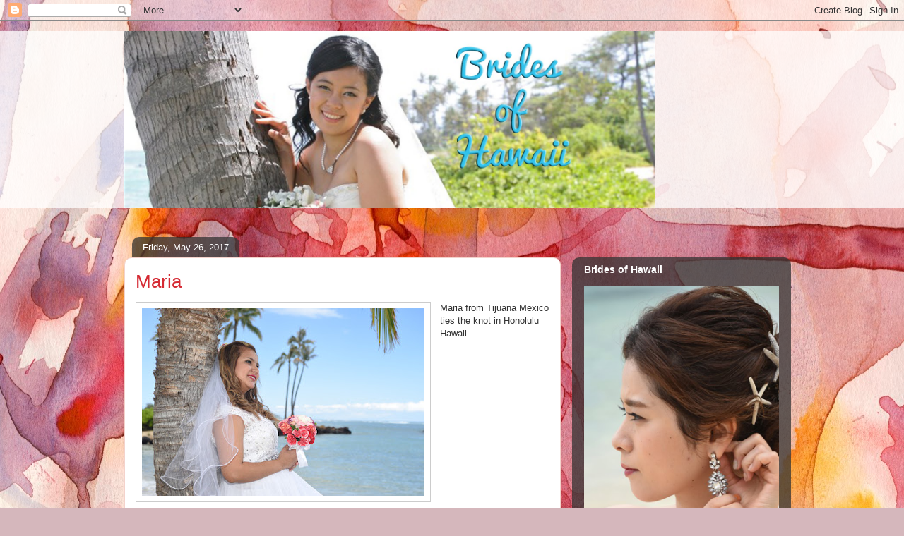

--- FILE ---
content_type: text/html; charset=UTF-8
request_url: https://www.bridesofhawaii.com/b/stats?style=BLACK_TRANSPARENT&timeRange=ALL_TIME&token=APq4FmAgy1Gpm1yJAoRmlhFwR8ygQ2WYqzzMBV3FBIcZ9XyF9ncy8U1-tK9DdRKH0NOVRxG1z6N_ODglQFSlsnkoa-HLA-cRrw
body_size: 47
content:
{"total":491098,"sparklineOptions":{"backgroundColor":{"fillOpacity":0.1,"fill":"#000000"},"series":[{"areaOpacity":0.3,"color":"#202020"}]},"sparklineData":[[0,30],[1,36],[2,28],[3,35],[4,18],[5,22],[6,66],[7,56],[8,65],[9,63],[10,55],[11,42],[12,49],[13,51],[14,55],[15,79],[16,47],[17,67],[18,78],[19,80],[20,80],[21,100],[22,76],[23,47],[24,50],[25,54],[26,50],[27,85],[28,51],[29,11]],"nextTickMs":276923}